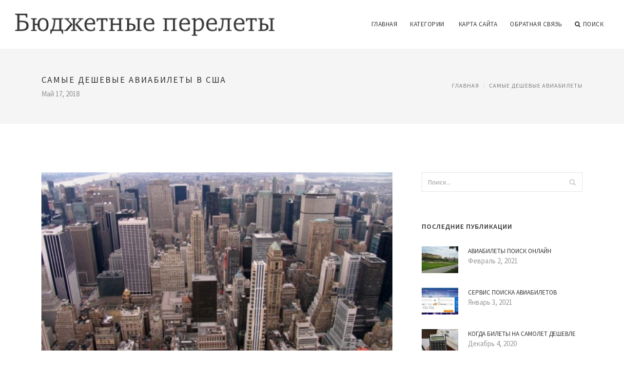

--- FILE ---
content_type: text/html; charset=UTF-8
request_url: http://9terminal.ru/SamieDeshevieAviabileti/samie-deshevie-aviabileti-v-ssha
body_size: 6473
content:
<!doctype html>
<html lang="en">
<head>
    <meta http-equiv="Content-Type" content="text/html; charset=UTF-8"/>
    <!--[if IE]>
    <meta http-equiv="X-UA-Compatible" content="IE=edge,chrome=1"><![endif]-->
    <meta name="viewport" content="width=device-width,initial-scale=1">
    <link rel="profile" href="http://gmpg.org/xfn/11"/>
    <link rel='shortcut icon' href='http://9terminal.ru/templates/blog_ru/style/images/favicon.png' type='image/png'/>
    <link rel='alternate' type='application/rss+xml' title='Бюджетные перелеты' href='http://9terminal.ru/feed/rss/'/>
    <link rel='stylesheet' id='fonts-css'
          href='http://fonts.googleapis.com/css?family=Abel|Source+Sans+Pro:400,300,300italic,400italic,600,600italic,700,700italic,900,900italic,200italic,200'
          type='text/css'/>
    <link rel='stylesheet' id='bootstrap-css' href='http://9terminal.ru/templates/blog_ru/style/bootstrap.min.css' type='text/css'/>
    <link rel='stylesheet' id='style-css' href='http://9terminal.ru/templates/blog_ru/style/style.css' type='text/css'/>
    <link rel='stylesheet' id='inc_style-css' href='http://9terminal.ru/templates/blog_ru/style/inc_style.css' type='text/css'/>
    <!-- HTML5 shim and Respond.js IE8 support of HTML5 elements and media queries -->
    <!--[if lt IE 9]>
    <script src="js/html5shiv.js"></script>
    <script src="js/respond.min.js"></script>
    <![endif]-->
	<script src="http://9terminal.ru/templates/blog_ru/js/jquery-1.10.2.min.js"></script>
    <script type='text/javascript' src='http://9terminal.ru/templates/blog_ru/js/html5shiv.js'></script>
    <script type='text/javascript' src='http://9terminal.ru/templates/blog_ru/js/respond.min.js'></script>
<title>Самые Дешевые Авиабилеты в Сша | Где купить дешевые билеты</title>

<link rel='stylesheet' id='plugins-css' href='http://9terminal.ru/templates/blog_ru/style/plugins.css' type='text/css'/>
<link rel='stylesheet' id='jquery.fancybox-css' href='http://9terminal.ru/templates/blog_ru/style/jquery.fancybox.css' type='text/css' media='screen' />

<script type='text/javascript' src='http://9terminal.ru/templates/blog_ru/js/jquery.fancybox.pack.js'></script>
<script type='text/javascript' src='http://9terminal.ru/templates/blog_ru/js/fancybox.js'></script>

<meta name='keywords' content='Самые Дешевые Авиабилеты в Сша' />
<meta name='description' content='Перед тем, как узнать стоимость авиабилетов в США, необходимо оценить ситуацию с перелетом. В страну восторжествовавшей демократии попасть могут не все: консульство «по умолчанию» считает вас потенциальными...' />
<meta content='article' property='og:type' />
<meta content='Самые Дешевые Авиабилеты в Сша' property='og:title' />
<meta content='http://9terminal.ru/SamieDeshevieAviabileti/samie-deshevie-aviabileti-v-ssha' property='og:url' />
<meta content='http://9terminal.ru/img/thumb/samie_deshevie_aviabileti_v_ssha.jpg' property='og:image' />
</head>

<body>
<!--  preloader start -->
<div id="tb-preloader">
	<div class="tb-preloader-wave"></div>
</div>
<!-- preloader end -->


<div class="wrapper">

	<!--header start-->
	<header id="header" class=" header-full-width ">
		<div class="header-sticky light-header ">
			<div class="container">
				<div id="massive-menu" class="menuzord">
					<!--logo start-->
					<a href="http://9terminal.ru/" class="logo-brand" title="Бюджетные перелеты">
						<img class="retina" src="http://9terminal.ru/img/logo.png" alt="Бюджетные перелеты"/>
					</a>
					<!--logo end-->
					<!--mega menu start-->
					<ul class="menuzord-menu pull-right">
						﻿	<li><a href="http://9terminal.ru/">Главная</a></li>
	<li><a href="javascript:void(0)">Категории</a>
		<ul class="dropdown">
							<li>
					<a href="http://9terminal.ru/DeshevieBiletiNaSamolet/">﻿Дешевые билеты на самолет</a>
				</li>
							<li>
					<a href="http://9terminal.ru/DeshevieBiletiDoMoskvi/">Дешевые билеты до Москвы</a>
				</li>
							<li>
					<a href="http://9terminal.ru/GdeKupitDeshevieBileti/">Где купить дешевые билеты</a>
				</li>
							<li>
					<a href="http://9terminal.ru/DeshevieBiletiVKrim/">Дешевые билеты в Крым</a>
				</li>
							<li>
					<a href="http://9terminal.ru/ZakazBiletovOnlayn/">Заказ билетов онлайн</a>
				</li>
							<li>
					<a href="http://9terminal.ru/DeshevieAviabiletiPoRossii/">Дешевые авиабилеты по России</a>
				</li>
							<li>
					<a href="http://9terminal.ru/PoiskAviabiletov/">Поиск авиабилетов</a>
				</li>
							<li>
					<a href="http://9terminal.ru/DeshevieAviabileti/">Дешевые авиабилеты</a>
				</li>
							<li>
					<a href="http://9terminal.ru/CeniNaAviabileti/">Цены на авиабилеты</a>
				</li>
							<li>
					<a href="http://9terminal.ru/SamieDeshevieAviabileti/">Самые дешевые авиабилеты</a>
				</li>
					</ul>
	</li>
	<li><a href="http://9terminal.ru/sitemap/">Карта сайта</a></li>
	<li><a href="http://9terminal.ru/contact/">Обратная связь</a></li>
	<li class="nav-icon">
		<a href="javascript:void(0)">
			<i class="fa fa-search"></i> Поиск
		</a>
		<div class="megamenu megamenu-quarter-width search-box">
			<div class="megamenu-row">
				<div class="col12">
					<form action="/search/" method="get" role="form">
						<input type="text" name="q" id="q" class="form-control" placeholder="Введите фразу для поиска">
					</form>
				</div>
			</div>
		</div>
	</li>
					</ul>
					<!--mega menu end-->
				</div>
			</div>
		</div>
	</header>
	<!--header end-->

	<section class="page-title">
		<div class="container">
			<div class="row">
				<div class="col-md-12">
					<h1 class="text-uppercase">Самые Дешевые Авиабилеты в Сша</h1>
					<span>Май 17, 2018</span>
					<ol class="breadcrumb">
						<li><a href="http://9terminal.ru/">Главная</a></li>
						<li><a href="http://9terminal.ru/SamieDeshevieAviabileti/">Самые дешевые авиабилеты</a></li>
					</ol>
				</div>
			</div>
		</div>
	</section>
	
	<!--body content start-->
	<section class="body-content ">

		<div class="page-content">
			<div class="container">
				<div class="row">
					<div class="col-md-8">
						<!--classic image post-->
						<div class="blog">
							<div class="blog-post">
																	<div class="fit-img" style="margin-bottom: 10px;">
										<img src="http://9terminal.ru//img/samie_deshevie_aviabileti_v_ssha_ceni.jpg" class="alignleft" alt="Небоскребы Нью-Йорка, США" />
									</div>
																									<div class="parent">
	<p>Перед тем, как узнать стоимость авиабилетов в США, необходимо оценить ситуацию с перелетом. В страну восторжествовавшей демократии попасть могут не все: консульство «по умолчанию» считает вас потенциальными эмигрантами, пока вы не докажете обратное. Для получения визы необходимы: загранпаспорт, два цветных фото 5х5 см, анкета-заявление, квитанция об оплате консульского сбора (160 долларов США), обязательство покинуть США в установленное время.</p>

<p>Прямые рейсы в США предлагают Трансаэро и Аэрофлот: из Москвы в Майами, Нью-Йорк, Вашингтон и др. Жители Северной столицы, желающие купить дешевые авиабилеты в США, предпочитают пользоваться услугами American Airlines, совершающей вылеты из Хельсинки (около 385 км от Санкт-Петербурга) в Чикаго.</p>

<p>Учтите, что пиковая нагрузка на рейсы в США приходится на период с апреля по сентябрь – в страну летят счастливые участники программ work-and-travel.</p>

<p><strong><a href="/DeshevieAviabileti/deshevie-aviabileti-otzivi" title="Дешевые Авиабилеты Отзывы">Дешевые авиабилеты</a></strong> в США, лучше искать между полуднем понедельника и вторника или по субботам. Опытные путешественники знают, что в предпраздничные дни цены повышаются – лучше сдвинуть даты на 5-7 дней. К слову, при поиске билетов на вы можете сравнить стоимость перелета в заданный промежуток времени.</p>
		</div>
	
			<div class="postmeta">
										Источник: www.aviasales.ru
							</div><div class="clear"></div>
	



			<h5 class="alsolike">Видео на тему</h5>
		<div class="video-preview">
							<div class="video-div player" frame="http%25253A%25252F%25252Fwww.youtube.com%25252Fembed%25252F085OeeSs1Wo%25253Fautoplay%25253D1" title="View this video from YouTube">
			<div class="video-img"><img src="/img/video/698946.jpg" alt="2486 США Осторожно Webjet .com Дешевые авиабилеты Лохотрон" /><span class="video-img-overlay"></span></div>
			<div class="video-title">2486 США Осторожно Webjet .com Дешевые авиабилеты Лохотрон</div>
		</div>
									<div class="video-div player" frame="http%25253A%25252F%25252Fwww.youtube.com%25252Fembed%25252FkIgHpBH_gRI%25253Fautoplay%25253D1" title="View this video from YouTube">
			<div class="video-img"><img src="/img/video/kogda_mozhno_kupit_samie_deshevie_aviabileti.jpg" alt="Когда можно купить самые дешевые авиабилеты" /><span class="video-img-overlay"></span></div>
			<div class="video-title">Когда можно купить самые дешевые авиабилеты</div>
		</div>
									<div class="video-div player" frame="http%25253A%25252F%25252Fwww.youtube.com%25252Fembed%25252FwAZY_V9UagA%25253Fautoplay%25253D1" title="View this video from YouTube">
			<div class="video-img"><img src="/img/video/kupit_samie_deshevie_aviabileti_v_erevan.jpg" alt="Купить самые дешевые авиабилеты в Ереван" /><span class="video-img-overlay"></span></div>
			<div class="video-title">Купить самые дешевые авиабилеты в Ереван</div>
		</div>
			</div>		

		

								<div class="clearfix inline-block m-top-50 m-bot-50">
									<h6 class="text-uppercase">Рассказать о статье </h6>
									<div class="widget-social-link circle">
									
										<a title="Facebook" target="_blank" onclick="window.open('http://www.facebook.com/sharer.php?u=http%3A%2F%2F9terminal.ru%2FSamieDeshevieAviabileti%2Fsamie-deshevie-aviabileti-v-ssha&t=%D0%A1%D0%B0%D0%BC%D1%8B%D0%B5+%D0%94%D0%B5%D1%88%D0%B5%D0%B2%D1%8B%D0%B5+%D0%90%D0%B2%D0%B8%D0%B0%D0%B1%D0%B8%D0%BB%D0%B5%D1%82%D1%8B+%D0%B2+%D0%A1%D1%88%D0%B0', '_blank', 'scrollbars=0, resizable=1, menubar=0, left=200, top=200, width=550, height=440, toolbar=0, status=0');return false" href="#" rel="nofollow"><i class="fa fa-facebook"></i></a>
										<a title="Twitter" target="_blank" onclick="window.open('http://twitter.com/share?text=%D0%A1%D0%B0%D0%BC%D1%8B%D0%B5+%D0%94%D0%B5%D1%88%D0%B5%D0%B2%D1%8B%D0%B5+%D0%90%D0%B2%D0%B8%D0%B0%D0%B1%D0%B8%D0%BB%D0%B5%D1%82%D1%8B+%D0%B2+%D0%A1%D1%88%D0%B0&url=http%3A%2F%2F9terminal.ru%2FSamieDeshevieAviabileti%2Fsamie-deshevie-aviabileti-v-ssha', '_blank', 'scrollbars=0, resizable=1, menubar=0, left=200, top=200, width=550, height=440, toolbar=0, status=0');return false" href="#" rel="nofollow"><i class="fa fa-twitter"></i></a>
										<a title="Google Plus" target="_blank" onclick="window.open('https://plus.google.com/share?url=http%3A%2F%2F9terminal.ru%2FSamieDeshevieAviabileti%2Fsamie-deshevie-aviabileti-v-ssha', '_blank', 'scrollbars=0, resizable=1, menubar=0, left=200, top=200, width=550, height=440, toolbar=0, status=0');return false" href="#" rel="nofollow"><i class="fa fa-google-plus"></i></a>
									
									</div>
								</div>
								<div class="pagination-row">
									<div class="pagination-post">
										<div class="prev-post">
											<a href="http://9terminal.ru/SamieDeshevieAviabileti/kupit-samiy-desheviy-aviabilet">
												<div class="arrow">
													<i class="fa fa-angle-double-left"></i>
												</div>
												<div class="pagination-txt">
													<span>Предыдущая</span>
												</div>
											</a>
										</div>
										<div class="post-list-link">
											<a href="http://9terminal.ru/">
												<i class="fa fa-home"></i>
											</a>
										</div>
										<div class="next-post">
											<a href="http://9terminal.ru/SamieDeshevieAviabileti/samie-deshevie-pereleti">
												<div class="arrow">
													<i class="fa fa-angle-double-right"></i>
												</div>
												<div class="pagination-txt">
													<span>Следущая</span>
												</div>
											</a>
										</div>
									</div>
								</div>

							</div>
						</div>
						<!--classic image post-->
					</div>
					﻿<div class="col-md-4">

<div class="widget">
	<form action="/search/" method="get" class="form-inline form" role="form">
		<div class="search-row">
			<button class="search-btn" type="submit" title="Поиск">
				<i class="fa fa-search"></i>
			</button>
			<input type="text" name="q" id="q" class="form-control" placeholder="Поиск...">
		</div>
	</form>
</div>

	<!--latest post widget-->
	<div class="widget">
		<div class="heading-title-alt text-left heading-border-bottom">
			<h6 class="text-uppercase">Последние публикации</h6>
		</div>
		<ul class="widget-latest-post">
						<li>
				<div class="thumb"><a href="/PoiskAviabiletov/aviabileti-poisk-onlayn"><img src="http://9terminal.ru/img/preview/aviabileti_poisk_onlayn.jpg" alt="Авиабилеты Поиск Онлайн"/></a></div>
				<div class="w-desk">
					<a href="/PoiskAviabiletov/aviabileti-poisk-onlayn">Авиабилеты Поиск Онлайн</a>
					Февраль 2, 2021
				</div>
			</li>
						<li>
				<div class="thumb"><a href="/PoiskAviabiletov/servis-poiska-aviabiletov"><img src="http://9terminal.ru/img/preview/servis_poiska_aviabiletov.jpg" alt="Сервис Поиска Авиабилетов"/></a></div>
				<div class="w-desk">
					<a href="/PoiskAviabiletov/servis-poiska-aviabiletov">Сервис Поиска Авиабилетов</a>
					Январь 3, 2021
				</div>
			</li>
						<li>
				<div class="thumb"><a href="/DeshevieBiletiNaSamolet/kogda-bileti-na-samolet-deshevle"><img src="http://9terminal.ru/img/preview/kogda_bileti_na_samolet_deshevle.jpg" alt="Когда Билеты на Самолет Дешевле"/></a></div>
				<div class="w-desk">
					<a href="/DeshevieBiletiNaSamolet/kogda-bileti-na-samolet-deshevle">Когда Билеты на Самолет Дешевле</a>
					Декабрь 4, 2020
				</div>
			</li>
						<li>
				<div class="thumb"><a href="/SamieDeshevieAviabileti/samiy-desheviy-sayt-aviabiletov"><img src="http://9terminal.ru/img/preview/samiy_desheviy_sayt_aviabiletov.jpg" alt="Самый Дешевый Сайт Авиабилетов"/></a></div>
				<div class="w-desk">
					<a href="/SamieDeshevieAviabileti/samiy-desheviy-sayt-aviabiletov">Самый Дешевый Сайт Авиабилетов</a>
					Ноябрь 4, 2020
				</div>
			</li>
						<li>
				<div class="thumb"><a href="/ZakazBiletovOnlayn/onlayn-pereleti"><img src="http://9terminal.ru/img/preview/onlayn_pereleti.jpg" alt="Онлайн Перелеты"/></a></div>
				<div class="w-desk">
					<a href="/ZakazBiletovOnlayn/onlayn-pereleti">Онлайн Перелеты</a>
					Октябрь 5, 2020
				</div>
			</li>
						<li>
				<div class="thumb"><a href="/ZakazBiletovOnlayn/onlayn-bronirovanie-biletov"><img src="http://9terminal.ru/img/preview/onlayn_bronirovanie_biletov.jpg" alt="Онлайн Бронирование Билетов"/></a></div>
				<div class="w-desk">
					<a href="/ZakazBiletovOnlayn/onlayn-bronirovanie-biletov">Онлайн Бронирование Билетов</a>
					Сентябрь 3, 2020
				</div>
			</li>
						<li>
				<div class="thumb"><a href="/DeshevieAviabileti/deshevie-aviabileta"><img src="http://9terminal.ru/img/preview/deshevie_aviabileta.jpg" alt="Дешевые Авиабилета"/></a></div>
				<div class="w-desk">
					<a href="/DeshevieAviabileti/deshevie-aviabileta">Дешевые Авиабилета</a>
					Август 4, 2020
				</div>
			</li>
						<li>
				<div class="thumb"><a href="/GdeKupitDeshevieBileti/tutu-kupit-bileti"><img src="http://9terminal.ru/img/preview/tutu_kupit_bileti.jpg" alt="Туту Купить Билеты"/></a></div>
				<div class="w-desk">
					<a href="/GdeKupitDeshevieBileti/tutu-kupit-bileti">Туту Купить Билеты</a>
					Июль 5, 2020
				</div>
			</li>
						<li>
				<div class="thumb"><a href="/ZakazBiletovOnlayn/aeroflot-onlayn-bileti"><img src="http://9terminal.ru/img/preview/aeroflot_onlayn_bileti.jpg" alt="Аэрофлот Онлайн Билеты"/></a></div>
				<div class="w-desk">
					<a href="/ZakazBiletovOnlayn/aeroflot-onlayn-bileti">Аэрофлот Онлайн Билеты</a>
					Июнь 5, 2020
				</div>
			</li>
					</ul>
	</div>
	<!--latest post widget-->


<div class="widget">
	<div class="heading-title-alt text-left heading-border-bottom">
		<h6 class="text-uppercase">Расскажите о нас</h6>
	</div>
	<div class="widget-social-link circle">
											
		<a title="Facebook" target="_blank" onclick="window.open('http://www.facebook.com/sharer.php?u=http%3A%2F%2F9terminal.ru%2FSamieDeshevieAviabileti%2Fsamie-deshevie-aviabileti-v-ssha', '_blank', 'scrollbars=0, resizable=1, menubar=0, left=200, top=200, width=550, height=440, toolbar=0, status=0');return false" href="#" rel="nofollow"><i class="fa fa-facebook"></i></a>
		<a title="Twitter" target="_blank" onclick="window.open('http://twitter.com/share?text=%D0%A1%D0%B0%D0%BC%D1%8B%D0%B5+%D0%94%D0%B5%D1%88%D0%B5%D0%B2%D1%8B%D0%B5+%D0%90%D0%B2%D0%B8%D0%B0%D0%B1%D0%B8%D0%BB%D0%B5%D1%82%D1%8B+%D0%B2+%D0%A1%D1%88%D0%B0&url=http%3A%2F%2F9terminal.ru%2FSamieDeshevieAviabileti%2Fsamie-deshevie-aviabileti-v-ssha', '_blank', 'scrollbars=0, resizable=1, menubar=0, left=200, top=200, width=550, height=440, toolbar=0, status=0');return false" href="#" rel="nofollow"><i class="fa fa-twitter"></i></a>
		<a title="Google Plus" target="_blank" onclick="window.open('https://plus.google.com/share?url=http%3A%2F%2F9terminal.ru%2FSamieDeshevieAviabileti%2Fsamie-deshevie-aviabileti-v-ssha', '_blank', 'scrollbars=0, resizable=1, menubar=0, left=200, top=200, width=550, height=440, toolbar=0, status=0');return false" href="#" rel="nofollow"><i class="fa fa-google-plus"></i></a>
	</div>
</div>


<div class="widget">
	<div class="heading-title-alt text-left heading-border-bottom">
		<h6 class="text-uppercase">Категории</h6>
	</div>
	<ul class="widget-category">
		<li><a href="http://9terminal.ru/DeshevieBiletiNaSamolet/" title="View all posts filed under Deshevie Bileti Na Samolet">﻿Дешевые билеты на самолет</a></li><li><a href="http://9terminal.ru/DeshevieBiletiDoMoskvi/" title="View all posts filed under Deshevie Bileti Do Moskvi">Дешевые билеты до Москвы</a></li><li><a href="http://9terminal.ru/GdeKupitDeshevieBileti/" title="View all posts filed under Gde Kupit Deshevie Bileti">Где купить дешевые билеты</a></li><li><a href="http://9terminal.ru/DeshevieBiletiVKrim/" title="View all posts filed under Deshevie Bileti V Krim">Дешевые билеты в Крым</a></li><li><a href="http://9terminal.ru/ZakazBiletovOnlayn/" title="View all posts filed under Zakaz Biletov Onlayn">Заказ билетов онлайн</a></li><li><a href="http://9terminal.ru/DeshevieAviabiletiPoRossii/" title="View all posts filed under Deshevie Aviabileti Po Rossii">Дешевые авиабилеты по России</a></li><li><a href="http://9terminal.ru/PoiskAviabiletov/" title="View all posts filed under Poisk Aviabiletov">Поиск авиабилетов</a></li><li><a href="http://9terminal.ru/DeshevieAviabileti/" title="View all posts filed under Deshevie Aviabileti">Дешевые авиабилеты</a></li><li><a href="http://9terminal.ru/CeniNaAviabileti/" title="View all posts filed under Ceni Na Aviabileti">Цены на авиабилеты</a></li><li><a href="http://9terminal.ru/SamieDeshevieAviabileti/" title="View all posts filed under Samie Deshevie Aviabileti">Самые дешевые авиабилеты</a></li>	</ul>
</div>








</div>
				</div>
			</div>
		</div>
	</section>
	
	<!--body content end-->
	    <!--footer start 1-->
    <footer id="footer" class="dark">
        <div class="primary-footer">
            <div class="container">
                <div class="row">
                    <div class="col-md-3">
                        <a href="http://9terminal.ru/" class="m-bot-20 footer-logo">
                            <img class="retina" src="http://9terminal.ru/img/logo_dark.png" alt="Бюджетные перелеты"/>
                        </a>
                        <p>Где купить дешевые билеты</p>
                    </div>
                    <div class="col-md-3">
                        <h5 class="text-uppercase">Популярные материалы</h5>
                        <ul class="f-list">
                            																	<li>
										<a href="/DeshevieAviabileti/kupit-deshevie-aviabileti-v-krim" title="Купить Дешевые Авиабилеты в Крым">Купить Дешевые Авиабилеты в Крым</a>
									</li>
								                            																	<li>
										<a href="/GdeKupitDeshevieBileti/kak-kupit-deshevie-bileti" title="Как Купить Дешевые Билеты">Как Купить Дешевые Билеты</a>
									</li>
								                            																	<li>
										<a href="/ZakazBiletovOnlayn/onlayn-prodazha-biletov" title="Онлайн Продажа Билетов">Онлайн Продажа Билетов</a>
									</li>
								                            																	<li>
										<a href="/ZakazBiletovOnlayn/onlayn-bronirovanie-biletov-zhd" title="Онлайн Бронирование Билетов Жд">Онлайн Бронирование Билетов Жд</a>
									</li>
								                            																	<li>
										<a href="/DeshevieBiletiVKrim/aviaperelet-v-krim" title="Авиаперелет в Крым">Авиаперелет в Крым</a>
									</li>
								                                                    </ul>
                    </div>
                    <div class="col-md-3">
                        <h5 class="text-uppercase">Быстрое меню</h5>
                        <ul class="f-list">
							
																												<li><a href="/">Главная</a></li><li><a href="/contact/">Обратная связь</a></li><li><a href="/sitemap/">Карта сайта</a></li><li><a href="/feed/rss">RSS</a></li>                        </ul>
                    </div>
                    <div class="col-md-3">
                        <h5 class="text-uppercase">Похожие публикации</h5>
                        <ul class="r-work">
                                                            <li>
                                    <a href="/DeshevieBiletiNaSamolet/goryashie-bileti-na-samolet" title="Горящие Билеты на Самолет"><img src="http://9terminal.ru/img/footer/goryashie_bileti_na_samolet.jpg" alt="Горящие Билеты на Самолет" /></a>
                                </li>
                                                            <li>
                                    <a href="/DeshevieBiletiNaSamolet/gde-samie-deshevie-bileti-na-samolet" title="Где Самые Дешевые Билеты на Самолет"><img src="http://9terminal.ru/img/footer/gde_samie_deshevie_bileti_na_samolet.jpg" alt="Где Самые Дешевые Билеты на Самолет" /></a>
                                </li>
                                                            <li>
                                    <a href="/DeshevieBiletiNaSamolet/kupit-desheviy-bilet-na-samolet" title="Купить Дешевый Билет на Самолет"><img src="http://9terminal.ru/img/footer/kupit_desheviy_bilet_na_samolet.jpg" alt="Купить Дешевый Билет на Самолет" /></a>
                                </li>
                                                            <li>
                                    <a href="/DeshevieBiletiNaSamolet/samie-deshjovie-bileti-na-samoljot" title="Самые Дешёвые Билеты на Самолёт"><img src="http://9terminal.ru/img/footer/samie_deshjovie_bileti_na_samoljot.jpg" alt="Самые Дешёвые Билеты на Самолёт" /></a>
                                </li>
                                                            <li>
                                    <a href="/DeshevieBiletiNaSamolet/poisk-biletov-na-samolet" title="Поиск Билетов на Самолет"><img src="http://9terminal.ru/img/footer/poisk_biletov_na_samolet.jpg" alt="Поиск Билетов на Самолет" /></a>
                                </li>
                                                            <li>
                                    <a href="/DeshevieBiletiNaSamolet/kupit-samie-deshevie-bileti-na-samolet" title="Купить Самые Дешевые Билеты на Самолет"><img src="http://9terminal.ru/img/footer/kupit_samie_deshevie_bileti_na_samolet.jpg" alt="Купить Самые Дешевые Билеты на Самолет" /></a>
                                </li>
                                                            <li>
                                    <a href="/DeshevieBiletiNaSamolet/nedorogie-bileti-na-samolet" title="Недорогие Билеты на Самолет"><img src="http://9terminal.ru/img/footer/nedorogie_bileti_na_samolet.jpg" alt="Недорогие Билеты на Самолет" /></a>
                                </li>
                                                            <li>
                                    <a href="/DeshevieBiletiNaSamolet/kogda-deshevle-pokupat-bileti-na-samolet" title="Когда Дешевле Покупать Билеты на Самолет"><img src="http://9terminal.ru/img/footer/kogda_deshevle_pokupat_bileti_na_samolet.jpg" alt="Когда Дешевле Покупать Билеты на Самолет" /></a>
                                </li>
                                                            <li>
                                    <a href="/DeshevieBiletiNaSamolet/bileti-na-samoleti" title="Билеты на Самолеты"><img src="http://9terminal.ru/img/footer/bileti_na_samoleti.jpg" alt="Билеты на Самолеты" /></a>
                                </li>
                                                    </ul>
                    </div>
                </div>
            </div>
        </div>

        <div class="secondary-footer">
            <div class="container">
                <div class="row">
                    <div class="col-md-6">
                        <span class="m-top-10">Copyright &copy; 2026 · All Rights Reserved | 9terminal.ru</span>
                    </div>
                    <div class="col-md-6">
                        <div class="social-link circle pull-right">
																																					<a title="Facebook" target="_blank" onclick="window.open('http://www.facebook.com/sharer.php?u=http%3A%2F%2F9terminal.ru%2FSamieDeshevieAviabileti%2Fsamie-deshevie-aviabileti-v-ssha', '_blank', 'scrollbars=0, resizable=1, menubar=0, left=200, top=200, width=550, height=440, toolbar=0, status=0');return false" href="#" rel="nofollow"><i class="fa fa-facebook"></i></a>
							<a title="Twitter" target="_blank" onclick="window.open('http://twitter.com/share?text=%D0%A1%D0%B0%D0%BC%D1%8B%D0%B5+%D0%94%D0%B5%D1%88%D0%B5%D0%B2%D1%8B%D0%B5+%D0%90%D0%B2%D0%B8%D0%B0%D0%B1%D0%B8%D0%BB%D0%B5%D1%82%D1%8B+%D0%B2+%D0%A1%D1%88%D0%B0&url=http%3A%2F%2F9terminal.ru%2FSamieDeshevieAviabileti%2Fsamie-deshevie-aviabileti-v-ssha', '_blank', 'scrollbars=0, resizable=1, menubar=0, left=200, top=200, width=550, height=440, toolbar=0, status=0');return false" href="#" rel="nofollow"><i class="fa fa-twitter"></i></a>
							<a title="Google Plus" target="_blank" onclick="window.open('https://plus.google.com/share?url=http%3A%2F%2F9terminal.ru%2FSamieDeshevieAviabileti%2Fsamie-deshevie-aviabileti-v-ssha', '_blank', 'scrollbars=0, resizable=1, menubar=0, left=200, top=200, width=550, height=440, toolbar=0, status=0');return false" href="#" rel="nofollow"><i class="fa fa-google-plus"></i></a>
                        </div>
                    </div>
                </div>
            </div>
        </div>
    </footer>
    <!--footer 1 end-->
</div>

<!-- Placed js at the end of the document so the pages load faster -->
<script src="http://9terminal.ru/templates/blog_ru/js/bootstrap.min.js"></script>
<script src="http://9terminal.ru/templates/blog_ru/js/menuzord.js"></script>
<script src="http://9terminal.ru/templates/blog_ru/js/jquery.flexslider-min.js"></script>
<script src="http://9terminal.ru/templates/blog_ru/js/owl.carousel.min.js"></script>
<script src="http://9terminal.ru/templates/blog_ru/js/jquery.isotope.js"></script>
<script src="http://9terminal.ru/templates/blog_ru/js/jquery.magnific-popup.min.js"></script>
<script src="http://9terminal.ru/templates/blog_ru/js/smooth.js"></script>
<script src="http://9terminal.ru/templates/blog_ru/js/wow.min.js"></script>
<script src="http://9terminal.ru/templates/blog_ru/js/imagesloaded.js"></script>
<!--common scripts-->
<script src="http://9terminal.ru/templates/blog_ru/js/scripts.js?8"></script>

<!--LiveInternet counter--><script type="text/javascript"><!--
document.write("<a href='//www.liveinternet.ru/click' "+
"target=_blank><img src='//counter.yadro.ru/hit?t45.16;r"+
escape(document.referrer)+((typeof(screen)=="undefined")?"":
";s"+screen.width+"*"+screen.height+"*"+(screen.colorDepth?
screen.colorDepth:screen.pixelDepth))+";u"+escape(document.URL)+
";"+Math.random()+
"' alt='' title='LiveInternet' "+
"border='0' width='1' height='1' style='position:absolute; left:-9999px;'><\/a>")
//--></script><!--/LiveInternet-->

<script type="text/javascript">
<!--
var _acic={dataProvider:10};(function(){var e=document.createElement("script");e.type="text/javascript";e.async=true;e.src="https://www.acint.net/aci.js";var t=document.getElementsByTagName("script")[0];t.parentNode.insertBefore(e,t)})()
//-->
</script><div class="mads-block"></div>
</body>
</html>